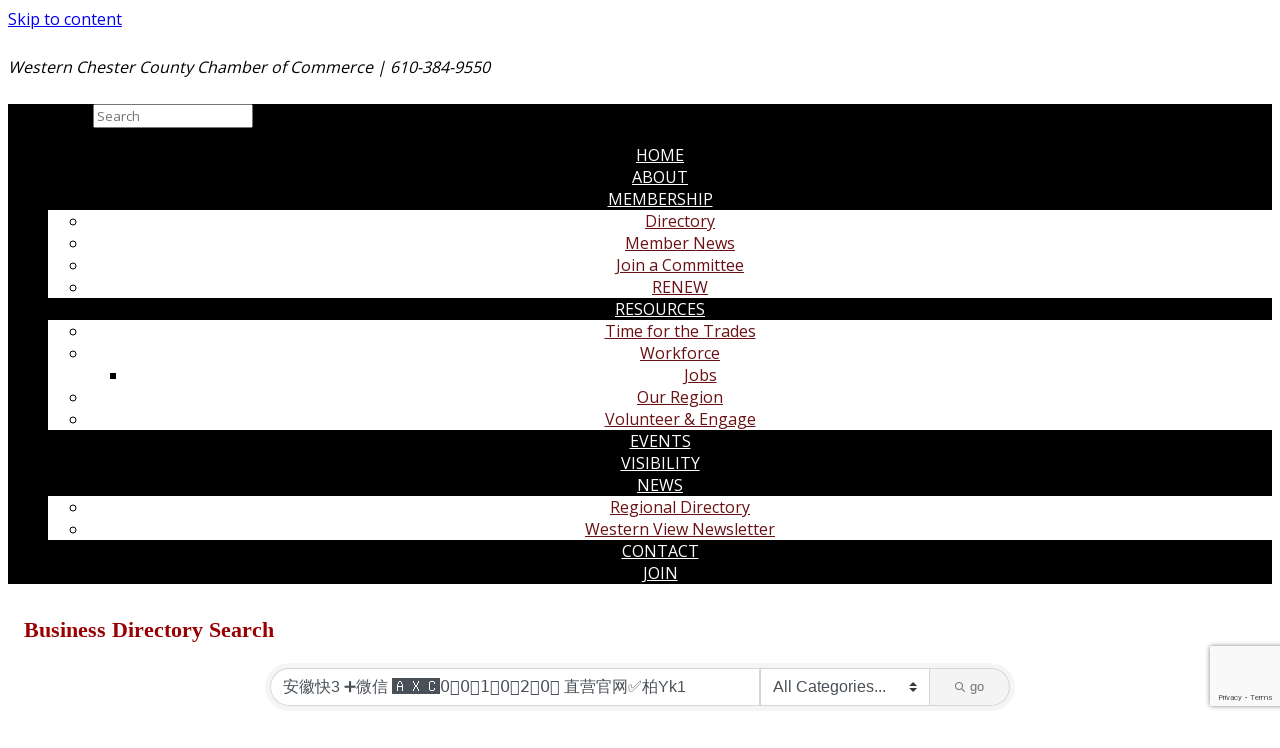

--- FILE ---
content_type: text/html; charset=utf-8
request_url: https://www.google.com/recaptcha/enterprise/anchor?ar=1&k=6LfI_T8rAAAAAMkWHrLP_GfSf3tLy9tKa839wcWa&co=aHR0cHM6Ly9tZW1iZXJzaGlwLndlc3Rlcm5jaGVzdGVyY291bnR5LmNvbTo0NDM.&hl=en&v=PoyoqOPhxBO7pBk68S4YbpHZ&size=invisible&anchor-ms=20000&execute-ms=30000&cb=406gxufi2xwt
body_size: 48778
content:
<!DOCTYPE HTML><html dir="ltr" lang="en"><head><meta http-equiv="Content-Type" content="text/html; charset=UTF-8">
<meta http-equiv="X-UA-Compatible" content="IE=edge">
<title>reCAPTCHA</title>
<style type="text/css">
/* cyrillic-ext */
@font-face {
  font-family: 'Roboto';
  font-style: normal;
  font-weight: 400;
  font-stretch: 100%;
  src: url(//fonts.gstatic.com/s/roboto/v48/KFO7CnqEu92Fr1ME7kSn66aGLdTylUAMa3GUBHMdazTgWw.woff2) format('woff2');
  unicode-range: U+0460-052F, U+1C80-1C8A, U+20B4, U+2DE0-2DFF, U+A640-A69F, U+FE2E-FE2F;
}
/* cyrillic */
@font-face {
  font-family: 'Roboto';
  font-style: normal;
  font-weight: 400;
  font-stretch: 100%;
  src: url(//fonts.gstatic.com/s/roboto/v48/KFO7CnqEu92Fr1ME7kSn66aGLdTylUAMa3iUBHMdazTgWw.woff2) format('woff2');
  unicode-range: U+0301, U+0400-045F, U+0490-0491, U+04B0-04B1, U+2116;
}
/* greek-ext */
@font-face {
  font-family: 'Roboto';
  font-style: normal;
  font-weight: 400;
  font-stretch: 100%;
  src: url(//fonts.gstatic.com/s/roboto/v48/KFO7CnqEu92Fr1ME7kSn66aGLdTylUAMa3CUBHMdazTgWw.woff2) format('woff2');
  unicode-range: U+1F00-1FFF;
}
/* greek */
@font-face {
  font-family: 'Roboto';
  font-style: normal;
  font-weight: 400;
  font-stretch: 100%;
  src: url(//fonts.gstatic.com/s/roboto/v48/KFO7CnqEu92Fr1ME7kSn66aGLdTylUAMa3-UBHMdazTgWw.woff2) format('woff2');
  unicode-range: U+0370-0377, U+037A-037F, U+0384-038A, U+038C, U+038E-03A1, U+03A3-03FF;
}
/* math */
@font-face {
  font-family: 'Roboto';
  font-style: normal;
  font-weight: 400;
  font-stretch: 100%;
  src: url(//fonts.gstatic.com/s/roboto/v48/KFO7CnqEu92Fr1ME7kSn66aGLdTylUAMawCUBHMdazTgWw.woff2) format('woff2');
  unicode-range: U+0302-0303, U+0305, U+0307-0308, U+0310, U+0312, U+0315, U+031A, U+0326-0327, U+032C, U+032F-0330, U+0332-0333, U+0338, U+033A, U+0346, U+034D, U+0391-03A1, U+03A3-03A9, U+03B1-03C9, U+03D1, U+03D5-03D6, U+03F0-03F1, U+03F4-03F5, U+2016-2017, U+2034-2038, U+203C, U+2040, U+2043, U+2047, U+2050, U+2057, U+205F, U+2070-2071, U+2074-208E, U+2090-209C, U+20D0-20DC, U+20E1, U+20E5-20EF, U+2100-2112, U+2114-2115, U+2117-2121, U+2123-214F, U+2190, U+2192, U+2194-21AE, U+21B0-21E5, U+21F1-21F2, U+21F4-2211, U+2213-2214, U+2216-22FF, U+2308-230B, U+2310, U+2319, U+231C-2321, U+2336-237A, U+237C, U+2395, U+239B-23B7, U+23D0, U+23DC-23E1, U+2474-2475, U+25AF, U+25B3, U+25B7, U+25BD, U+25C1, U+25CA, U+25CC, U+25FB, U+266D-266F, U+27C0-27FF, U+2900-2AFF, U+2B0E-2B11, U+2B30-2B4C, U+2BFE, U+3030, U+FF5B, U+FF5D, U+1D400-1D7FF, U+1EE00-1EEFF;
}
/* symbols */
@font-face {
  font-family: 'Roboto';
  font-style: normal;
  font-weight: 400;
  font-stretch: 100%;
  src: url(//fonts.gstatic.com/s/roboto/v48/KFO7CnqEu92Fr1ME7kSn66aGLdTylUAMaxKUBHMdazTgWw.woff2) format('woff2');
  unicode-range: U+0001-000C, U+000E-001F, U+007F-009F, U+20DD-20E0, U+20E2-20E4, U+2150-218F, U+2190, U+2192, U+2194-2199, U+21AF, U+21E6-21F0, U+21F3, U+2218-2219, U+2299, U+22C4-22C6, U+2300-243F, U+2440-244A, U+2460-24FF, U+25A0-27BF, U+2800-28FF, U+2921-2922, U+2981, U+29BF, U+29EB, U+2B00-2BFF, U+4DC0-4DFF, U+FFF9-FFFB, U+10140-1018E, U+10190-1019C, U+101A0, U+101D0-101FD, U+102E0-102FB, U+10E60-10E7E, U+1D2C0-1D2D3, U+1D2E0-1D37F, U+1F000-1F0FF, U+1F100-1F1AD, U+1F1E6-1F1FF, U+1F30D-1F30F, U+1F315, U+1F31C, U+1F31E, U+1F320-1F32C, U+1F336, U+1F378, U+1F37D, U+1F382, U+1F393-1F39F, U+1F3A7-1F3A8, U+1F3AC-1F3AF, U+1F3C2, U+1F3C4-1F3C6, U+1F3CA-1F3CE, U+1F3D4-1F3E0, U+1F3ED, U+1F3F1-1F3F3, U+1F3F5-1F3F7, U+1F408, U+1F415, U+1F41F, U+1F426, U+1F43F, U+1F441-1F442, U+1F444, U+1F446-1F449, U+1F44C-1F44E, U+1F453, U+1F46A, U+1F47D, U+1F4A3, U+1F4B0, U+1F4B3, U+1F4B9, U+1F4BB, U+1F4BF, U+1F4C8-1F4CB, U+1F4D6, U+1F4DA, U+1F4DF, U+1F4E3-1F4E6, U+1F4EA-1F4ED, U+1F4F7, U+1F4F9-1F4FB, U+1F4FD-1F4FE, U+1F503, U+1F507-1F50B, U+1F50D, U+1F512-1F513, U+1F53E-1F54A, U+1F54F-1F5FA, U+1F610, U+1F650-1F67F, U+1F687, U+1F68D, U+1F691, U+1F694, U+1F698, U+1F6AD, U+1F6B2, U+1F6B9-1F6BA, U+1F6BC, U+1F6C6-1F6CF, U+1F6D3-1F6D7, U+1F6E0-1F6EA, U+1F6F0-1F6F3, U+1F6F7-1F6FC, U+1F700-1F7FF, U+1F800-1F80B, U+1F810-1F847, U+1F850-1F859, U+1F860-1F887, U+1F890-1F8AD, U+1F8B0-1F8BB, U+1F8C0-1F8C1, U+1F900-1F90B, U+1F93B, U+1F946, U+1F984, U+1F996, U+1F9E9, U+1FA00-1FA6F, U+1FA70-1FA7C, U+1FA80-1FA89, U+1FA8F-1FAC6, U+1FACE-1FADC, U+1FADF-1FAE9, U+1FAF0-1FAF8, U+1FB00-1FBFF;
}
/* vietnamese */
@font-face {
  font-family: 'Roboto';
  font-style: normal;
  font-weight: 400;
  font-stretch: 100%;
  src: url(//fonts.gstatic.com/s/roboto/v48/KFO7CnqEu92Fr1ME7kSn66aGLdTylUAMa3OUBHMdazTgWw.woff2) format('woff2');
  unicode-range: U+0102-0103, U+0110-0111, U+0128-0129, U+0168-0169, U+01A0-01A1, U+01AF-01B0, U+0300-0301, U+0303-0304, U+0308-0309, U+0323, U+0329, U+1EA0-1EF9, U+20AB;
}
/* latin-ext */
@font-face {
  font-family: 'Roboto';
  font-style: normal;
  font-weight: 400;
  font-stretch: 100%;
  src: url(//fonts.gstatic.com/s/roboto/v48/KFO7CnqEu92Fr1ME7kSn66aGLdTylUAMa3KUBHMdazTgWw.woff2) format('woff2');
  unicode-range: U+0100-02BA, U+02BD-02C5, U+02C7-02CC, U+02CE-02D7, U+02DD-02FF, U+0304, U+0308, U+0329, U+1D00-1DBF, U+1E00-1E9F, U+1EF2-1EFF, U+2020, U+20A0-20AB, U+20AD-20C0, U+2113, U+2C60-2C7F, U+A720-A7FF;
}
/* latin */
@font-face {
  font-family: 'Roboto';
  font-style: normal;
  font-weight: 400;
  font-stretch: 100%;
  src: url(//fonts.gstatic.com/s/roboto/v48/KFO7CnqEu92Fr1ME7kSn66aGLdTylUAMa3yUBHMdazQ.woff2) format('woff2');
  unicode-range: U+0000-00FF, U+0131, U+0152-0153, U+02BB-02BC, U+02C6, U+02DA, U+02DC, U+0304, U+0308, U+0329, U+2000-206F, U+20AC, U+2122, U+2191, U+2193, U+2212, U+2215, U+FEFF, U+FFFD;
}
/* cyrillic-ext */
@font-face {
  font-family: 'Roboto';
  font-style: normal;
  font-weight: 500;
  font-stretch: 100%;
  src: url(//fonts.gstatic.com/s/roboto/v48/KFO7CnqEu92Fr1ME7kSn66aGLdTylUAMa3GUBHMdazTgWw.woff2) format('woff2');
  unicode-range: U+0460-052F, U+1C80-1C8A, U+20B4, U+2DE0-2DFF, U+A640-A69F, U+FE2E-FE2F;
}
/* cyrillic */
@font-face {
  font-family: 'Roboto';
  font-style: normal;
  font-weight: 500;
  font-stretch: 100%;
  src: url(//fonts.gstatic.com/s/roboto/v48/KFO7CnqEu92Fr1ME7kSn66aGLdTylUAMa3iUBHMdazTgWw.woff2) format('woff2');
  unicode-range: U+0301, U+0400-045F, U+0490-0491, U+04B0-04B1, U+2116;
}
/* greek-ext */
@font-face {
  font-family: 'Roboto';
  font-style: normal;
  font-weight: 500;
  font-stretch: 100%;
  src: url(//fonts.gstatic.com/s/roboto/v48/KFO7CnqEu92Fr1ME7kSn66aGLdTylUAMa3CUBHMdazTgWw.woff2) format('woff2');
  unicode-range: U+1F00-1FFF;
}
/* greek */
@font-face {
  font-family: 'Roboto';
  font-style: normal;
  font-weight: 500;
  font-stretch: 100%;
  src: url(//fonts.gstatic.com/s/roboto/v48/KFO7CnqEu92Fr1ME7kSn66aGLdTylUAMa3-UBHMdazTgWw.woff2) format('woff2');
  unicode-range: U+0370-0377, U+037A-037F, U+0384-038A, U+038C, U+038E-03A1, U+03A3-03FF;
}
/* math */
@font-face {
  font-family: 'Roboto';
  font-style: normal;
  font-weight: 500;
  font-stretch: 100%;
  src: url(//fonts.gstatic.com/s/roboto/v48/KFO7CnqEu92Fr1ME7kSn66aGLdTylUAMawCUBHMdazTgWw.woff2) format('woff2');
  unicode-range: U+0302-0303, U+0305, U+0307-0308, U+0310, U+0312, U+0315, U+031A, U+0326-0327, U+032C, U+032F-0330, U+0332-0333, U+0338, U+033A, U+0346, U+034D, U+0391-03A1, U+03A3-03A9, U+03B1-03C9, U+03D1, U+03D5-03D6, U+03F0-03F1, U+03F4-03F5, U+2016-2017, U+2034-2038, U+203C, U+2040, U+2043, U+2047, U+2050, U+2057, U+205F, U+2070-2071, U+2074-208E, U+2090-209C, U+20D0-20DC, U+20E1, U+20E5-20EF, U+2100-2112, U+2114-2115, U+2117-2121, U+2123-214F, U+2190, U+2192, U+2194-21AE, U+21B0-21E5, U+21F1-21F2, U+21F4-2211, U+2213-2214, U+2216-22FF, U+2308-230B, U+2310, U+2319, U+231C-2321, U+2336-237A, U+237C, U+2395, U+239B-23B7, U+23D0, U+23DC-23E1, U+2474-2475, U+25AF, U+25B3, U+25B7, U+25BD, U+25C1, U+25CA, U+25CC, U+25FB, U+266D-266F, U+27C0-27FF, U+2900-2AFF, U+2B0E-2B11, U+2B30-2B4C, U+2BFE, U+3030, U+FF5B, U+FF5D, U+1D400-1D7FF, U+1EE00-1EEFF;
}
/* symbols */
@font-face {
  font-family: 'Roboto';
  font-style: normal;
  font-weight: 500;
  font-stretch: 100%;
  src: url(//fonts.gstatic.com/s/roboto/v48/KFO7CnqEu92Fr1ME7kSn66aGLdTylUAMaxKUBHMdazTgWw.woff2) format('woff2');
  unicode-range: U+0001-000C, U+000E-001F, U+007F-009F, U+20DD-20E0, U+20E2-20E4, U+2150-218F, U+2190, U+2192, U+2194-2199, U+21AF, U+21E6-21F0, U+21F3, U+2218-2219, U+2299, U+22C4-22C6, U+2300-243F, U+2440-244A, U+2460-24FF, U+25A0-27BF, U+2800-28FF, U+2921-2922, U+2981, U+29BF, U+29EB, U+2B00-2BFF, U+4DC0-4DFF, U+FFF9-FFFB, U+10140-1018E, U+10190-1019C, U+101A0, U+101D0-101FD, U+102E0-102FB, U+10E60-10E7E, U+1D2C0-1D2D3, U+1D2E0-1D37F, U+1F000-1F0FF, U+1F100-1F1AD, U+1F1E6-1F1FF, U+1F30D-1F30F, U+1F315, U+1F31C, U+1F31E, U+1F320-1F32C, U+1F336, U+1F378, U+1F37D, U+1F382, U+1F393-1F39F, U+1F3A7-1F3A8, U+1F3AC-1F3AF, U+1F3C2, U+1F3C4-1F3C6, U+1F3CA-1F3CE, U+1F3D4-1F3E0, U+1F3ED, U+1F3F1-1F3F3, U+1F3F5-1F3F7, U+1F408, U+1F415, U+1F41F, U+1F426, U+1F43F, U+1F441-1F442, U+1F444, U+1F446-1F449, U+1F44C-1F44E, U+1F453, U+1F46A, U+1F47D, U+1F4A3, U+1F4B0, U+1F4B3, U+1F4B9, U+1F4BB, U+1F4BF, U+1F4C8-1F4CB, U+1F4D6, U+1F4DA, U+1F4DF, U+1F4E3-1F4E6, U+1F4EA-1F4ED, U+1F4F7, U+1F4F9-1F4FB, U+1F4FD-1F4FE, U+1F503, U+1F507-1F50B, U+1F50D, U+1F512-1F513, U+1F53E-1F54A, U+1F54F-1F5FA, U+1F610, U+1F650-1F67F, U+1F687, U+1F68D, U+1F691, U+1F694, U+1F698, U+1F6AD, U+1F6B2, U+1F6B9-1F6BA, U+1F6BC, U+1F6C6-1F6CF, U+1F6D3-1F6D7, U+1F6E0-1F6EA, U+1F6F0-1F6F3, U+1F6F7-1F6FC, U+1F700-1F7FF, U+1F800-1F80B, U+1F810-1F847, U+1F850-1F859, U+1F860-1F887, U+1F890-1F8AD, U+1F8B0-1F8BB, U+1F8C0-1F8C1, U+1F900-1F90B, U+1F93B, U+1F946, U+1F984, U+1F996, U+1F9E9, U+1FA00-1FA6F, U+1FA70-1FA7C, U+1FA80-1FA89, U+1FA8F-1FAC6, U+1FACE-1FADC, U+1FADF-1FAE9, U+1FAF0-1FAF8, U+1FB00-1FBFF;
}
/* vietnamese */
@font-face {
  font-family: 'Roboto';
  font-style: normal;
  font-weight: 500;
  font-stretch: 100%;
  src: url(//fonts.gstatic.com/s/roboto/v48/KFO7CnqEu92Fr1ME7kSn66aGLdTylUAMa3OUBHMdazTgWw.woff2) format('woff2');
  unicode-range: U+0102-0103, U+0110-0111, U+0128-0129, U+0168-0169, U+01A0-01A1, U+01AF-01B0, U+0300-0301, U+0303-0304, U+0308-0309, U+0323, U+0329, U+1EA0-1EF9, U+20AB;
}
/* latin-ext */
@font-face {
  font-family: 'Roboto';
  font-style: normal;
  font-weight: 500;
  font-stretch: 100%;
  src: url(//fonts.gstatic.com/s/roboto/v48/KFO7CnqEu92Fr1ME7kSn66aGLdTylUAMa3KUBHMdazTgWw.woff2) format('woff2');
  unicode-range: U+0100-02BA, U+02BD-02C5, U+02C7-02CC, U+02CE-02D7, U+02DD-02FF, U+0304, U+0308, U+0329, U+1D00-1DBF, U+1E00-1E9F, U+1EF2-1EFF, U+2020, U+20A0-20AB, U+20AD-20C0, U+2113, U+2C60-2C7F, U+A720-A7FF;
}
/* latin */
@font-face {
  font-family: 'Roboto';
  font-style: normal;
  font-weight: 500;
  font-stretch: 100%;
  src: url(//fonts.gstatic.com/s/roboto/v48/KFO7CnqEu92Fr1ME7kSn66aGLdTylUAMa3yUBHMdazQ.woff2) format('woff2');
  unicode-range: U+0000-00FF, U+0131, U+0152-0153, U+02BB-02BC, U+02C6, U+02DA, U+02DC, U+0304, U+0308, U+0329, U+2000-206F, U+20AC, U+2122, U+2191, U+2193, U+2212, U+2215, U+FEFF, U+FFFD;
}
/* cyrillic-ext */
@font-face {
  font-family: 'Roboto';
  font-style: normal;
  font-weight: 900;
  font-stretch: 100%;
  src: url(//fonts.gstatic.com/s/roboto/v48/KFO7CnqEu92Fr1ME7kSn66aGLdTylUAMa3GUBHMdazTgWw.woff2) format('woff2');
  unicode-range: U+0460-052F, U+1C80-1C8A, U+20B4, U+2DE0-2DFF, U+A640-A69F, U+FE2E-FE2F;
}
/* cyrillic */
@font-face {
  font-family: 'Roboto';
  font-style: normal;
  font-weight: 900;
  font-stretch: 100%;
  src: url(//fonts.gstatic.com/s/roboto/v48/KFO7CnqEu92Fr1ME7kSn66aGLdTylUAMa3iUBHMdazTgWw.woff2) format('woff2');
  unicode-range: U+0301, U+0400-045F, U+0490-0491, U+04B0-04B1, U+2116;
}
/* greek-ext */
@font-face {
  font-family: 'Roboto';
  font-style: normal;
  font-weight: 900;
  font-stretch: 100%;
  src: url(//fonts.gstatic.com/s/roboto/v48/KFO7CnqEu92Fr1ME7kSn66aGLdTylUAMa3CUBHMdazTgWw.woff2) format('woff2');
  unicode-range: U+1F00-1FFF;
}
/* greek */
@font-face {
  font-family: 'Roboto';
  font-style: normal;
  font-weight: 900;
  font-stretch: 100%;
  src: url(//fonts.gstatic.com/s/roboto/v48/KFO7CnqEu92Fr1ME7kSn66aGLdTylUAMa3-UBHMdazTgWw.woff2) format('woff2');
  unicode-range: U+0370-0377, U+037A-037F, U+0384-038A, U+038C, U+038E-03A1, U+03A3-03FF;
}
/* math */
@font-face {
  font-family: 'Roboto';
  font-style: normal;
  font-weight: 900;
  font-stretch: 100%;
  src: url(//fonts.gstatic.com/s/roboto/v48/KFO7CnqEu92Fr1ME7kSn66aGLdTylUAMawCUBHMdazTgWw.woff2) format('woff2');
  unicode-range: U+0302-0303, U+0305, U+0307-0308, U+0310, U+0312, U+0315, U+031A, U+0326-0327, U+032C, U+032F-0330, U+0332-0333, U+0338, U+033A, U+0346, U+034D, U+0391-03A1, U+03A3-03A9, U+03B1-03C9, U+03D1, U+03D5-03D6, U+03F0-03F1, U+03F4-03F5, U+2016-2017, U+2034-2038, U+203C, U+2040, U+2043, U+2047, U+2050, U+2057, U+205F, U+2070-2071, U+2074-208E, U+2090-209C, U+20D0-20DC, U+20E1, U+20E5-20EF, U+2100-2112, U+2114-2115, U+2117-2121, U+2123-214F, U+2190, U+2192, U+2194-21AE, U+21B0-21E5, U+21F1-21F2, U+21F4-2211, U+2213-2214, U+2216-22FF, U+2308-230B, U+2310, U+2319, U+231C-2321, U+2336-237A, U+237C, U+2395, U+239B-23B7, U+23D0, U+23DC-23E1, U+2474-2475, U+25AF, U+25B3, U+25B7, U+25BD, U+25C1, U+25CA, U+25CC, U+25FB, U+266D-266F, U+27C0-27FF, U+2900-2AFF, U+2B0E-2B11, U+2B30-2B4C, U+2BFE, U+3030, U+FF5B, U+FF5D, U+1D400-1D7FF, U+1EE00-1EEFF;
}
/* symbols */
@font-face {
  font-family: 'Roboto';
  font-style: normal;
  font-weight: 900;
  font-stretch: 100%;
  src: url(//fonts.gstatic.com/s/roboto/v48/KFO7CnqEu92Fr1ME7kSn66aGLdTylUAMaxKUBHMdazTgWw.woff2) format('woff2');
  unicode-range: U+0001-000C, U+000E-001F, U+007F-009F, U+20DD-20E0, U+20E2-20E4, U+2150-218F, U+2190, U+2192, U+2194-2199, U+21AF, U+21E6-21F0, U+21F3, U+2218-2219, U+2299, U+22C4-22C6, U+2300-243F, U+2440-244A, U+2460-24FF, U+25A0-27BF, U+2800-28FF, U+2921-2922, U+2981, U+29BF, U+29EB, U+2B00-2BFF, U+4DC0-4DFF, U+FFF9-FFFB, U+10140-1018E, U+10190-1019C, U+101A0, U+101D0-101FD, U+102E0-102FB, U+10E60-10E7E, U+1D2C0-1D2D3, U+1D2E0-1D37F, U+1F000-1F0FF, U+1F100-1F1AD, U+1F1E6-1F1FF, U+1F30D-1F30F, U+1F315, U+1F31C, U+1F31E, U+1F320-1F32C, U+1F336, U+1F378, U+1F37D, U+1F382, U+1F393-1F39F, U+1F3A7-1F3A8, U+1F3AC-1F3AF, U+1F3C2, U+1F3C4-1F3C6, U+1F3CA-1F3CE, U+1F3D4-1F3E0, U+1F3ED, U+1F3F1-1F3F3, U+1F3F5-1F3F7, U+1F408, U+1F415, U+1F41F, U+1F426, U+1F43F, U+1F441-1F442, U+1F444, U+1F446-1F449, U+1F44C-1F44E, U+1F453, U+1F46A, U+1F47D, U+1F4A3, U+1F4B0, U+1F4B3, U+1F4B9, U+1F4BB, U+1F4BF, U+1F4C8-1F4CB, U+1F4D6, U+1F4DA, U+1F4DF, U+1F4E3-1F4E6, U+1F4EA-1F4ED, U+1F4F7, U+1F4F9-1F4FB, U+1F4FD-1F4FE, U+1F503, U+1F507-1F50B, U+1F50D, U+1F512-1F513, U+1F53E-1F54A, U+1F54F-1F5FA, U+1F610, U+1F650-1F67F, U+1F687, U+1F68D, U+1F691, U+1F694, U+1F698, U+1F6AD, U+1F6B2, U+1F6B9-1F6BA, U+1F6BC, U+1F6C6-1F6CF, U+1F6D3-1F6D7, U+1F6E0-1F6EA, U+1F6F0-1F6F3, U+1F6F7-1F6FC, U+1F700-1F7FF, U+1F800-1F80B, U+1F810-1F847, U+1F850-1F859, U+1F860-1F887, U+1F890-1F8AD, U+1F8B0-1F8BB, U+1F8C0-1F8C1, U+1F900-1F90B, U+1F93B, U+1F946, U+1F984, U+1F996, U+1F9E9, U+1FA00-1FA6F, U+1FA70-1FA7C, U+1FA80-1FA89, U+1FA8F-1FAC6, U+1FACE-1FADC, U+1FADF-1FAE9, U+1FAF0-1FAF8, U+1FB00-1FBFF;
}
/* vietnamese */
@font-face {
  font-family: 'Roboto';
  font-style: normal;
  font-weight: 900;
  font-stretch: 100%;
  src: url(//fonts.gstatic.com/s/roboto/v48/KFO7CnqEu92Fr1ME7kSn66aGLdTylUAMa3OUBHMdazTgWw.woff2) format('woff2');
  unicode-range: U+0102-0103, U+0110-0111, U+0128-0129, U+0168-0169, U+01A0-01A1, U+01AF-01B0, U+0300-0301, U+0303-0304, U+0308-0309, U+0323, U+0329, U+1EA0-1EF9, U+20AB;
}
/* latin-ext */
@font-face {
  font-family: 'Roboto';
  font-style: normal;
  font-weight: 900;
  font-stretch: 100%;
  src: url(//fonts.gstatic.com/s/roboto/v48/KFO7CnqEu92Fr1ME7kSn66aGLdTylUAMa3KUBHMdazTgWw.woff2) format('woff2');
  unicode-range: U+0100-02BA, U+02BD-02C5, U+02C7-02CC, U+02CE-02D7, U+02DD-02FF, U+0304, U+0308, U+0329, U+1D00-1DBF, U+1E00-1E9F, U+1EF2-1EFF, U+2020, U+20A0-20AB, U+20AD-20C0, U+2113, U+2C60-2C7F, U+A720-A7FF;
}
/* latin */
@font-face {
  font-family: 'Roboto';
  font-style: normal;
  font-weight: 900;
  font-stretch: 100%;
  src: url(//fonts.gstatic.com/s/roboto/v48/KFO7CnqEu92Fr1ME7kSn66aGLdTylUAMa3yUBHMdazQ.woff2) format('woff2');
  unicode-range: U+0000-00FF, U+0131, U+0152-0153, U+02BB-02BC, U+02C6, U+02DA, U+02DC, U+0304, U+0308, U+0329, U+2000-206F, U+20AC, U+2122, U+2191, U+2193, U+2212, U+2215, U+FEFF, U+FFFD;
}

</style>
<link rel="stylesheet" type="text/css" href="https://www.gstatic.com/recaptcha/releases/PoyoqOPhxBO7pBk68S4YbpHZ/styles__ltr.css">
<script nonce="K3tzebIUAv5kusf2nuH-Xg" type="text/javascript">window['__recaptcha_api'] = 'https://www.google.com/recaptcha/enterprise/';</script>
<script type="text/javascript" src="https://www.gstatic.com/recaptcha/releases/PoyoqOPhxBO7pBk68S4YbpHZ/recaptcha__en.js" nonce="K3tzebIUAv5kusf2nuH-Xg">
      
    </script></head>
<body><div id="rc-anchor-alert" class="rc-anchor-alert"></div>
<input type="hidden" id="recaptcha-token" value="[base64]">
<script type="text/javascript" nonce="K3tzebIUAv5kusf2nuH-Xg">
      recaptcha.anchor.Main.init("[\x22ainput\x22,[\x22bgdata\x22,\x22\x22,\[base64]/[base64]/[base64]/[base64]/[base64]/[base64]/KGcoTywyNTMsTy5PKSxVRyhPLEMpKTpnKE8sMjUzLEMpLE8pKSxsKSksTykpfSxieT1mdW5jdGlvbihDLE8sdSxsKXtmb3IobD0odT1SKEMpLDApO08+MDtPLS0pbD1sPDw4fFooQyk7ZyhDLHUsbCl9LFVHPWZ1bmN0aW9uKEMsTyl7Qy5pLmxlbmd0aD4xMDQ/[base64]/[base64]/[base64]/[base64]/[base64]/[base64]/[base64]\\u003d\x22,\[base64]\\u003d\x22,\x22w4DDjMKKFMK7wrzCjMKJw65Uw55EK8KkEmrDi8OCUcO3w6fDqwnChcOxwq0iCsOBLirCgsOkGnhwLcO8w7rCiQ/Dg8OEFHEiwofDqlnCn8OIwqzDhcOfYQbDgsKtwqDCrH3CukIMw6nDm8K3wqo3w7kKwrzCnMKjwqbDvXnDisKNwonDnUhlwrhdw5U1w4nDhMKRXsKRw6AAPMOcYsK0TB/[base64]/[base64]/CgcOBFHw1w480UwROQsKuwozCklRzAcOCw6jCvMKjwo/DpgXCu8O1w4HDhMOofcOywpXDiMOHKsKOwovDhcOjw5AjbcOxwrwzw77CkDx8wqAcw4spwo4hSAPCiSNbw5Q6cMOPT8OrY8KFw6RkDcKMU8KRw5rCg8Okb8Kdw6XCjyopfi/CgmnDiynCtMKFwpF3wpM2wpEcOcKpwqJuw5hTHXPCscOgwrPCn8OwwofDm8OgwqvDmWTCocKRw5Vcw6EOw67DmHHCrSnCgBg0dcO2w7dpw7DDmivDiXLCkRsBNUzDtVTDs3QEw4MaVX3CjMOrw7/[base64]/WRvDpjfCjTBUwrHDnsKEacOHw7pTw7rCisKLI2ogI8O3w7bCusKoRcOLZzTDrVU1YsKQw5/[base64]/NHIvw5nCql3ClX3DsMKBw51rw6IuUMOhw6olwpvCt8KFK1TDu8OaZMKLMcKTw4rDo8OFw6PCjwnDnzUsH0LCnAlwLk/CgsOUw4gYwoTDk8KQwr7DuFYcwrA6b3XDiQoJw4LDiD/DjW9TwpnDkXHDhBnCtMKWw4o+KcKMH8Kgw5LDlcK8VT4Bw7TDicOeEBA+L8ORQBLDrTRVwq/Du090f8Ovwot+NxzDolRnw6PDpsOXwo43w61JwqDDgcOVwohxJEjCmzdmwrVEw7vCrcOPbsKRw7nChsKAPyRHw7Q4NsKLKC/DkHlcYFXCkMKLcV/DicOiw57DkQdoworCl8O3wo4Gw6fCscO/w6LCnMOcGcK1em9oacO0wpIJGCzDo8OVwqHCh3HDkMOKw6LCgcKhc2VPSx7ClQrCncKPM3fDijDDsSPDnsO0w5lxwqxJw6HCt8Kawr7Cg8KZYELDm8K4w6VvNDQBwpsKEcOTDMKhPsKuwrdWwpTDt8Omw6cIDsK9wqzCqxUXwqPDu8OkRMKYwoEdTcO4WsK4KsOyQcO/w6PDiEPDtsK9bcK0cSPCmDnCiX4bwo9kw7jDnHLCu37CkMKQScOqcBbDoMO/JMKUS8OJEC3CmsK1wpbCo15zJcORCsKEw6LDliXDicOVw4zCl8KFaMKNw47DqcKow6jCrx4EDsO2ecOcIlsyRsK9HxTCiADClsK0dMKHHMOuwonCjsK6AgfClMK4w6zCqBtcw6/CnV41CsOwbSFNwrnCoA/Ds8KOw6PCoMOpw7g3dcKYwqXCm8O1JcK5woJlwpzDrMKaw53ChMKTSkYjwqJsL3/DnmbDrW3CtgDCqVvDucKFHSw1w5XDsS/[base64]/A8KLwozCkWTCgMKUw7bDsGjCpQ/CnW3DoRQTwpQJwoVnbcOgw6UDfjgiwpPDiAzCsMODPsKwQ1PDocK9wqrCsDwDw7oMXcO0wq4uw6Yfc8KZWsOVw4gNMDRZM8O5w4lUR8Kww7HCjMOnJsKaMMOlwpvCmU4kBgwQw7ZveXDDogzDmkB/wpTDvGJUWcOcw4PDosOOwpJlw7vClExZN8KyUMKfwrlNw7LDocOWwoHCvMK/w7nCmMKya0jCsQNhUsKaGkokSsOROMKpwovDhcOpXiXCnVjDpirCpT1Iw5ZJw7A7BcO5wq/Dp0IJY0R8w7x1Jh9nw43Ctn9nw6E8woF3wrkoIsOAeGkywpvDsHTChMOVwrrDtcOnwqZnGgDClG0Uw6nCgMOVwp8ZwocDwoPDs2TDnGnCusO7Q8Kpwr0TYih9ecOkY8K+RQhSVEF1UsOKSMOBUcOcw5pEEwZwwofDt8OiUcOKOsK8wrDCqcKbw6bCmk/Dt1Qvb8OccMO8IcK7LsOVAMKZw7EbwrsTwr/DhMO2exwUYcKrw7bDoWnDgUtTZMKCEDReLU3DnzwBJ0PCiTnDpsO2worCrHZsw5bCh1NWamlUbMOdwoMww4B6w6IGJGzCjgYnwo9bdELCv0nDpTzDqMOHw7TCuytyI8Oqwo7DlsO9H1sNcUFpwocWNsO4wqTCr0RlwoZXajs/w6Vaw6zCuR87PxVaw6YdLsKtK8Obwo/[base64]/w415w79VQMOvw6wMLsOMRjBKZ8O5w4k7wrLCpVBtSxdgw7dBwo/CrTpawpfDhcOgawxBXMKcHwjCmDzCgMOQXsOSdxfCtmfCusOKbsKdwo4UwpzCrMKRd1bCvcOvDXhVwqUvRgbDrAvDkiLDgwLCk09rwrIgwo5ZwpFGw5Exw5nDsMOHTMKlXsKtwofCgMOHw5RwY8OoDwPCisKbw4/CtsKOwpw/[base64]/ZHrDomYowpI7woJ9wrTCqUnCuMK5bAAwWcKiBQUOCGbDmgh1EcKUwrYdf8KiMHrDlmkFFiPDtcOiw6TDuMKaw6DDqUjDmcONNW3CrcKMw7PDtcKUw48ZEFgDwrBiL8KDwohww6gzDMKbLjPDuMOlw73Dn8OFwqnDlQhww64PIsOow5XDhyXDg8ObOMOYw6t/w4sEw5N9wpECGFjCjRUDw6F0MsOMw4xhYcK2OcOlbSlBw7PCqz/[base64]/DpiwzfMOawrnDicOnW8OsADJDw6dTO8K9wprCm8KuwqbChMKvRC0mwrrChDFDDsOOw77CnEMCGgnDpsKSwqY2w63DmB5EIMKtwprCgQTDslFswqfDnsO9w7jCn8Oow4NGTMOkUHI/f8OnEn5nOkB9w6bDjQdSwrNFwqdiw4/DoyhzwofCrBI0woJZwq1UdAfDocKLwptgwqZQEjlmw4N+wrHCqMK4JSJmIG7Dk3jCicKKwrbDpQwgw6k+w5HDjzfDvsKSwo/Cn1xkwoohw685L8K5w6/CqEfDqSYrO01owq/DvTLDhHfDhAUzwpTDiiDCv25sw5Utw5LCvELCkMKHKMKVwr/DicK3wrESMBdPw59REMKiwrLCrU/CuMKVw64UwqDCm8K0w4PCoThFwpPDqxtHOsO0DgV/wo7DjsOjw6vCim1eecO6HMOXw55XV8ONK3xgwqAKXMOrwoB6w7cZw4rCiEEGw7PDncKtw63Cn8OxI2AjD8OjIx3DsnHDuBhHwrbCm8KHwrTDuRDDusKTHy/DvMKlwp7CssOKTgrCt1zCnkpFwp3DjcKzDsK6WMOBw695wprDnsODwqERw7PCg8KNw7jCuR7Cpk1KYMOawq89d3jCrcK7w6nCh8K3wpzCm2bDssO9woPCslTDvsKMw5HDpMK7wrJbTyV/K8OAw6IOwrhnasOKGy0Qe8KVAizDv8KNN8OLw67CsSfCqj10QWtRwo7DvAshd3rCpMO/MA/ClMOpwo9xf1HCoTrDj8OWw7wFw7/Du8O8ST/DqcOmw6gSS8KEwpzDuMKZF1wAVmjCg3sWw44JJ8O8f8OGwpgCwrw5w5nCoMOOL8Kzw4FpworCmMOmwpgnw5zChmzDssOXOlFrw7LCjkw4IMKuZMOBw53CqcOhw7zDr1/CssKCVGs8w4LDpmrCpX7DvFvDtcKmwoAdwoDCnsORwo98SBpLDMOSZGkzw5HCoC1pNit7dcK3e8OswpzCoQ4rwpnCqTBawrrChcOLw4F1woLCjkbCvWPCjsK3R8KgO8Oxw5d4wo9Pwp3DlcOJZQIyRB/DmsKqw6Zww6vCkQM1w4dbPsOGwr3DgcKTL8K7wq3CkcK6w4cXw5paZ1MlwqFDIAHCpXnDscOZS3/CoFXCsDZgOMOpwoXCo3gNwpTDi8KcEGt3w7XDgMKZf8KHDwjDkUfCsD8PwoV9JinDhcONw7cVLVzDnUHDpcOUPR/DpsK+OEUsJcOobUI9wrHCh8KGRSFVw4E1XX02w5YwHwfDm8K8wroQFcOmw5/[base64]/Dt0XCncKeC8KPwoYWw6XDlMObPTXCpGDCgl3CgGbCusOoesOpesKZVw/Do8Oyw5vChsKKS8Kyw6jCpsO/[base64]/CpHt4w7PCglJWEMKjw68rwo7CiRPCu8KpXcKjwqvDicOgMcKvwpR2KjzDicO5KAxdNG9OOXFdDHDDucOHeVUJw6BiwqgHHEVmw57DlsOAUVRaR8KhIE5jVS4BfcONdMO4F8KMQMKVwrYCw4ZpwpMdwoMTw6pQbjAYAmVSwqILcDrDhsKQw4NOwq7CiV/DszHCgcOYw4fCgmjCusOBaMKBw7gmwrrCnWQlDQwcBsK7Ol46EMOeNsOlaR7CpQDDpMKyHDoTwpc2w51VwqLCgcOqTn0xQcK6wrbCgjjCpH3CkcKewp/CnFMLVys3w6V0wpTCj2HDpUHCsyhNwrHCgWzDtAvCgTPDg8K+w4Ybw6UDPWjCnsK6w5EKw6Y9MMK6w6LDp8OJwovCuyZqwqjCsMKhBsOyw67DkcOWw5gcw4/DncKcw4AawqfCm8Knw6dUw6LCuG8PwojCp8KLw7ZZw7QLw78GfcK0SxjDmC3Dj8K1wqYJwq3Dn8O2TWHDoMK/wrnCsk5nKsKhw5tAwrHCjsKIVMK/XRXCmS7DpirDimFhNcOXeU7CtsK2wo5Iwr5AdMKRwojClCvCtsOPD0TCu1oPVcKhe8KjZVLCqz3Dr07DrFwzesK1wobCsGFkMj92RAM9AVFAwpciLBHCh3fDiMKmw73DhU8fcnnDrBkmE27ClsOrwrd5S8KOTGkawqZpc3Z8w53CjsOJw6TCh10swoRoegMcwphew7/CmzB6w51NHcKNwrzCocOqw4o8w7NFAMOjwq7DtcKLY8O6w4TDm1DDh1/Co8O+woHDogwzMStRwoLDlADDqMKKCxLCjyVIwqbDvAnCpyE6w6F7wrnDmsOawrZvwqzCriPDmMOFwpotDAIxwqwNDcKSw7bCgX7DgFPCsi/CvsOmwqVlwqLDtsKCwprCvhFsbsOPwqzDgMKBw40CMmTDs8O3w7s1R8K5w4HCpMOvw6DCqcKGw4vDglbDp8KAwpZrw4h9w5kEIcO8f8KmwoVICMKjw6jCnsK3wrUeThstQwHDsk3CtUrDgk/[base64]/CnBXDmXzDgcKBwo4sw6s8QB8zw67CjTnChcKfwp1hw5DCksOdQMO0wpVMwrFBwqLDt1TDm8OOaEXDicKNw7/Dh8OXQcKzw7hpwqgbcEsgKk94G0HCkXZ+wqgNw4bDisOiw6/DlsO4IcOEwrcKZsKGfMK7w6TCvFkXHzzCmHvDkmzDi8Kkw6/[base64]/[base64]/P1vDqExrwqpFF0TDhR3Dq8K1w6slwrcdw5p/T8KAw6h3CMO6wrgsemUqwqXDk8K6F8OzZCchwqpvR8OLwq94OA9Uw6rDhsOyw7QaY0bCgsOTOMOlwrvCkMOSw6LDgj/DtcKzPizCqVXCuHTCnh9oHsOywoDCjTbDomERbVHDqBYowpTCvcOfHgU/w6N3wrkOwpTDmcOhw6k/wrQdwpfDq8KufsOpQ8KbYsK0wqrCpMO0w6YSQsKteHx5wprCmMKEWgZNJXI4OhFwwqfCqG0kQxwEZD/DhDzCglDDqHMcw7HCvzkxwpHClD7CncOGw4kHdgw7OcKlIE/Cp8KywosoUg3Cu1Mhw4PDicKrRMOyOwrChw4Tw5k9wok6cMO4JsOUw67CgcOKwpxePi5GU2PDjxTCvjrDqsO9woYoTcKlwo3DjHctJnjDv0LDtsK5w4LDviw1w4DCtMO6EsO1AEt7w6rCo0UjwqF2CsOuwqnCs3/CicKKwoBNMMO2w5TClijDrADDpsK+AgRnwpMTFnVgRsKawq8EQjzDmsOqwqE/[base64]/CqhwOw5JPw6XDjsOiw5k2wp/[base64]/DqMOzC8Oew5XDsWx6AcK9ZmosecKiwotwOkTDvcK2wrtNTGBEwqBObcOGwptDf8OywpbDkXoES3I8w68/wrg8GWMxc8OTbsOGeU3Dq8OOwqfClWptBMKLalQxwr3DpMKpa8KBIsKKwp1pwqvCtAZDwqI3aHXDoW0Dw6MHHX3Cv8ORTzRYSH7DqMOGYgXCgzfDgTF0DBxPw7zDi3/[base64]/wokRw67Cq8KNwpvDkmvDilHDmmJ2TcObasOCwrd/wobDogXDu8OnDMOCw4gbTSw6w5UQwoskdcKdw48eEjoew77Cs2sUdcOiVnTChBQqwpE7ejDCn8OQS8KXw7DCnWohw5zCpcKObB/DglYOw5o+GsK2d8OxcyllIcKaw4PDmcO4Hh9NS003wrfCunbCrFrDgMK1WxN/XMKHD8Opw411MMOFwrDCo27DulLCkCDCjR9uwot1MVUtw53Dt8KqTD/DmsOyw47CkHVvwrUBw4jDiCHCm8KULcK9wo7DgMKcw7DCgmXCg8OUwr9sAWnDkMKYw4LDuw1Qw55vKxnDog0zdsOCw6rDo0cNw6xnenPDh8K6LkdAXGkfw6XCucOuU0/Doi5lwqwuw6LCscOYQ8KCcsK/w6BVw7MUNsKlwoTCnsKkUinCk1PDqhkJwqTCmzJ6LsKgVABvIGpsw5TCo8KNBTtRfk7CpcO2wr59w7fDncK/[base64]/C3rCkSMUw7coZHbCtcKfw7wYwq7CksK7LnUswpR3WRUswrF2esOuwrFpaMO+w5bCqGVCw4bDtsKrwqg9UTFPAcOaSWxtwrBuFMK2worCpMOXwpdMw7TCmW5pwpNDwppMTg8HPcOpJUDDvw/CpcOHw4Aqw69Gw7tkVilTI8K9JCPCqMKaaMOtBXVQRC3Dk3VBwp/DlF5fI8Kqw55iwp10w4IuwoZ5d1o+JsO4SMOCw7t/[base64]/ClMOsw7MPXGpGasOWVjjCsMO6Lih5w6gYwqHDo8Oew4PCuMOVwr3CmTRDw4PCl8KRwrZewpTDrAgrwr3Di8KNw6BTwpI2JcKXHcKMw4HDhEJcYQRkwqjDsMKQwrXClknDkXnDuxLCtkPCmTjDkU0hw6cuBSbDtMKJwp/CucKOwro/GXfCscOHw5fDq0AMIsKIw4jCoSdZwr1yNH8iwpsBPWjDmE4Ow7cCcmt8wp7CuGcCwqlZNcKecxfDnVbDgsKPw7/DvcOabMKCwq46wpnCk8K+wrd0CcOKwqTCmsK5I8K0XTPDvcOXRSvDm1BvHcKmwrXCv8KfYsKhasKswpDCrGfDhzTDtQfDvAHDgMOCHDBTw4BSwr7Cv8K0C3vCuWbCny1zw5TClsKdGsKhwrEiw65jwo7Ck8OwfcOODB/CmcKww4/ChBnDvGrCqsK1w71AXcOnbVhFacKFO8KcFcKEPVMCIcK1wpgZCXnChMOZcsOlw5YmwowScGwnw4BZwrfDrMK/[base64]/w4M6w68PLcOjBBnDq8KoQsKEw6PDiMKLcWZBJ8KRwqrDmm1QwoXCq03CnMOUHsOBEgHDoiPDpgTCjMOvMzjDij0wwpJbOkVYB8KLw6doIcKow6fCsk/[base64]/ClsOpKnVmw6jChxnCvMK8cTFRw7vCrQ/CisOQwrrDuX7CnwMbIlDDhiYYCMKwwrzCpxzDosOCMBfCsVlnfVVmesKLbEXDq8OQwr5pwq4mw4tOJsKawqLDj8OAw7nDtgbCrBUjBMKUZsORN3PChcO9XQoRO8ObcWt/JxDDucKOwqnCtE7CjcK4w6guwoMBwqYdw5UZVmfDmcOXYMKFTMOfJsK3UMO7wrojw49HLBYrdGFtw7LDtkfDi0RdwpbCrMO3ZBo8Py7Dk8KPAilYCsK8MhXCicKDPiIow6VZwpXDh8KZEFvCom/DhMKMw7PDn8KBPTjDnF3Dv0DDhcOJPATCiQIlMT7Cjh4qwpnDuMOHVTzDpRwawoDClsKCw4vDkMK9QCUTY01MWsKKwodMZMKpW3giw7c9wprDkG7DlMO/w58/aDxqwrt7w7Flw6HDvxbCscOYw5c/[base64]/CvXwXayVUZcKgwovDpMOpSMOeZsOoHsKjenIvWW1lw6bCssOCBxNLw7zDvgLCoMOGwozCshvDo3E1w7Mawr8fNcOyw4XDs110wozDllvDgcKzBsOYwqkqKMKKCTNFG8O9w69EwrHCmk7DtsOHwoDDlsOGwqUNw6XCpQ/[base64]/DjVcKwpPDpyrCnSA2McKRwqHDgy7CucOxPsOad3RGXMOow6IKOS/ChDzCindoCsOxEMOhwpzDliPDr8OJchbDgxPCqGMQeMKHwo7CvgfCnBbCkgvDjk/DjkPCkBliX2HCgcKiBcOGwoLCnMOQTiAGwovDk8O8wrN1djYOdsKiw4J7AcOTw55Aw5DCrsKNMXkHwrvCl3cMw47ChGxxw5BUwpNRdS7CmMKQwqTDtsKTQ3LDuUPCo8ODZsOQwpg6BmfDi33Di3AtCcO7w5FEQsKoHyjCngHDqUYWwqlXN0zCl8KpwpBow7jCl0/Cij1CaQJnPMOIWzIhw5llN8Oow4JhwplnDBQ3wpwrw4fDgsKaNMOxw67CgAfDo2kCWnXDg8KvNDVpw4nCkRLCj8KTwrRRST3DrMOENyfCn8OZAngDLcKsfcOaw5FXYQ3Dh8OGw6zDlTDCoMO/QsK1QsKZUsOGfzcDAMKmwqrDkWl0wrA8OAvDgxTDl23Cv8OaClc+w4/[base64]/dMO/QE02WsKDw5/DsDlIbMKlDsKqU8OoBhXDqnPDt8OEwp/[base64]/woLCuMKfw5/DlEV4wqM2KjrDisKHC1opw6jCpMKbCntXBj/[base64]/[base64]/Dq05bFwfCsQdcZsOHB8OXw7zDiMOswpHChCTCjkTDlH5Ww6XCuC/CiMOYwp7DmkHDn8KnwoVUw5dcw7scw4QsKynCkDjDvGQhw4zCrRhwPcOFwpM4wphKMsKlw4fDi8OAL8KwwrjDsxzClDTCrBXDmMK5G2YLwo9KbXYowr/DukU/[base64]/[base64]/NcOVw4kIfsKIBsOtwrXCqnB2w6UrcX/[base64]/CncO/F1/CnMOzw6XDsCHDnsOuwpzDgTBWw5vCpMO7Pxk9wowZw406KUjDll1TZcO7wrtTwpDDuEsxwoxZWsOMTcKpwrPDlcKiwrDCtVsSwqIVwovDnsOxwoDDkUfDmcO6OMKxwr/CqyxLeH08NlTDlMKVw5c2w5twwrNhK8OdIsKowqjCvCXCj1cXw6oISSXDmsKxwrdgJ19rDcKPwpUYVcOyYmppw5wywo0iBQ7CosOhw53CssOoGRhHw7LDpcOYwpfDhy7Dv3fDiV3ClMOhw6tUw4AUw6/DvRbCo3YhwrwodATDlMKtITDDhsKsLj/[base64]/CuV1Uw5giLMOIw7Jnw7Eew7bCqMKiSU/CnwnChDp9w4dUN8KQwr3DmsKSRcO7w7vCoMKWw59lMBHCk8KnwqvCm8KOenHDrQAvwpjDmnApw5XCrSzCs0FqI3hHRsO4BnVcRELDg2jCm8OCwo7CqsKCEBXCs1DCojk4SBLCoMO5w5t/[base64]/[base64]/w7x0FsODwrxswpMPwpJneMOWwpfCkMOHw7U+IMOSP8KuMETCnsK7wrfDmsOHwo/[base64]/Cly3CjcKsdTtARyTCvijDn8OxBMKjWkXCucKiJ1IoUMO+LUHCtsKRE8Obw41nQX8Bw5XDicKowqDDuC1two/[base64]/[base64]/[base64]/DtcOSwo/[base64]/wpMAZcKaw4hKM1rCq8K1ZMOIwrDCt8Oyb8KHIgXDsUUVw7wzXCPCuHElPMOcw7zCvmvDg2x3cMOxcF7CvhLDgsO0NsO2woXDonMORMOKCcKmwroVwp7Du23Drxw4w6PCpcK4e8ONJ8OCw5RMw4FMSsO4GBUgw4sbUB/DmcK8w7BYB8Orw47DnE5KI8Oqwq/DjsOew4HDgHQ6fMKQB8KqwoAQGUQ7w7McwrDDisKHwr42aTzDhy3DusKDwolbwo9DwoHCjgtWI8OdbxNLw6vDsE/DhcObwrVOwoDCisOHDmdRSsOswoLDiMK3EsO9w51jw5w1w7teMcOkw4HCu8OLw5bCtsOqwqB/BMOkbH/CtgQ3w6Maw6hiPcKsEnlDLALCvsK9alsIO0tmw7QawqPCpiDDgz1Lw7FhGcO7GcOiwo1HU8KCG2kBwp3DhsKjasOLwoDDpXpDHsKGw7XCpsOrXSrDmMO/[base64]/CkVPDlMKIwqRXwr0gQDzCgMKzw5Y7LGLDoibDs3NfFMOVw4DCnz5cw7/CmcOiEXIRw4PCnMOVS2/CokxPw6NNbMKAVMK9w4/DvnPDj8KiwoLCj8Ojwrt+XsOuwpPCqjUZw4HDkcO7ZjXCuzA6BD7CuEbDq8Oew5dCNXzDojHDqcOkwp4hwqjDqlDDtX0dwqXCrATCm8OsAQEDMmXDgDLDp8Kgw6TCpcKrMSvCrW/Cn8K7e8OGw5/DgRZiwpUpJMKqdxVUV8Ocw4xwwoHDvzxXQsKUXQ9ewoHCrcKqwoXDssK5wrvCjsKuw70wK8KHwpciwrzCkcOURW9Vw7bDvMKxwp3Du8KUZcKBw4YoCHU7w40Nwr0KfHd/[base64]/BMOmw6BiOGbDumFGa8OMwrXDtsOvw5LCpjJ3wqYmLQrDphbCh3XDmcOPPQ49w6HDmcO5w6LDpsK7wobCj8OxGDrCusOQw73DvFZTw6fCmH7DicO1VsKYwrvClcKHej/Dt0XCjMKUNcKbw77CjWV+w7bCncO5w7h0A8KCKUHCs8KyWV1vw6XCnxlbTMOZwpddbMKaw5VLwps5w5sFwqwFVcKhw6nCpMKqwqvDpMKJBW/Dl3zDvWHCnjFPwoLCtQd4YsKGw71fYsKpIzx6JxRUV8Khwq7DmsOlw6HDscO0fMOjOVsxGcKMblk5wrXDpsKPw7DCusOCwq8Pw4pYdcO6woPDkVrDkTgBwqV0w6Nkwo3Cgm8rJVttwr17w6/[base64]/[base64]/Chi/CpjfCnMKrDcOMw619DsOUfiQgEMOowqjDvMOCwrhTSVnDt8O0w63CkUvDoz7DgHQUOMO0S8O3woLClsOxwpzCsg/DgMKYScKKAljDt8K0wolPTUDDpATDpMK9SAlqw6Zow75/w6Flw4LCmcOcU8OHw6PCocOzeDUrw7p5w7cLZcOHHFBkwogIw6PCl8OAYCpzA8OvwpPCkMOpwq7CvBAHQsOiNsKHDl4wC27CpGZFw6rDr8OJw6TCmsK2w5bChsKsw6A0w43Dnxgnw74ADx4UXsK9wo/ChyTCoF/Dsg1xw6zDkcOhVE3CiBxJTVHCqEXCsWU6wqdDwp3CnsK1w6nDm2vDtsK4w6vCjMO6w5FsHcOcD8KlTRdQa3cEYsOmw41Qwr4hwrccw5tsw6c8w7J2w5bDkMOCXHNYwoA2ayfDuMKARsKvw5nDrMOgM8OWPR/DrgfClcK0YwzCg8KkwpXCt8OwScO+dMOyJ8OCTBrDqMKHSxAXwpBaM8OCw5MDwp/Cr8KmPAsfwowGX8K5QsKfFSTDqUnDvsO2CMOZVcOoZcK6SnNuwrA3wokDw4JDcMOlw6zCs1/DusO4w4DCncKSw7fCiMKOw4HDp8Omw63DpD9yXF9Qa8Okwr5NZXrCoW7DpSDCv8KbE8O2w41yIMKfU8KCDsKYbmE1G8OOAgwqMTrDhj7CoRo2D8Opw5XCq8Ktw4oKTC7DsHlnwp7DmivDhAFbwqXChcKfPALDkhPCmMO/L0/Dg3/CtcOKCcORRMKAw77DpcKQwo5pw7fCp8KOXyXCqxvCkEjCnVdBw6vCh2wDEy9UXMKROsKEw5fDh8KvOsOqwqcfNsOWwpDDkMKvwpbCjMOjwrzCth/Dn0nDqW48Jw3CgWjCvzTCncKmNMK+ehEqFWzDg8OeDn/DtcO9w7PCjMKmXjgVw6TDkgrDgsO/w7Zrw5ttVMKoOsK0ZcKIFAHDp2nCusOZK0Zmw4l3wpR3wprDvEo3e2kiHcOzw5xcZDPCs8KoUcKiP8K7wo9ew4vDnCjCgQPCrSnDn8KGDcK2WilHGG9cQcKZS8KjA8OaZGElw5PCgEnDi8OuRMKjwrPCs8OOwo5CScO/wrPCtXfDt8KUwrvDrlZ9w4phwqvCuMKBw7PDiXrDiT17wqzChcKjwoEJwoPCr25MwqLCiy9iIMO3b8Ohw5Uqwq9Kw5PCs8OSPh13w5pqw5nCukrDj1PDrW/DnWkuw5t0Y8KdXGfDpxsFWXsKQsKvw4LCmAtyw7zDocOlw7LClFheGEgUw7/DsGDDskFlKjdCBMK/wqsAMMOEw47DhxkiLMOSwrvCgcKJQcOzHcOowqhAc8OsCxoabcOww6fCqcKbwq1pw7kgXHzCnQ3DvMOKw47Dj8O5Cz0geX4FFxbDsEHCiWzDiQpgw5fDlX/CjnXCvMKUw6FBwqs+IDxaIsOqwq7ClCsPw5DCqjZrw6nCpEkhwoY7woBJwqoiwqTCv8KcAsOewpt/a15Zw5DDnl7CksKxH05sw5bCozoRQMKYGjljAjpcbcOfwpbDhMOVdsK8wqrCnkPDjQHDvS4tw7bDrBLDrULDg8OMVEEgw6/Dix7Dli7ClMKMSS4ZaMK3w755PgzDnMKCw73CqcK2b8OGwrA6egMUQQLCnyLDmMOOEMKTNUDClWhZXsKswr5Lw7ZYworCv8OnwpfCr8KBXMORPUrDn8Oaw4rCrllaw68VecKqw7sPZ8O6KGDDglfCuBsxDMKhVX7Dj8KYwo/CiyjDkjXCo8KtZW9iwpfCnTnDm13CrTYoL8KIY8OVJEfDosK/wq3DocO5Tg/CmzVuBsOJJcO6woRhw7nDh8O2McKxw4TCsCnCtj/ClTIJD8OxfRUEw63CgAxCR8OiwrbCp3zDqDwzwqx6wrgQMlXDuBHDgxLDuCvDqUzCkxrCpMOtwoQZw419w4TCqlhCwq93wrTCsXPCh8Kaw57DvsONRcOzw6dBVR1swprCqsOew7sRwonDr8KJIQ/CvVLCqXXDm8OwecKZwpVzw6Z9w6Now58zwpgTw7jDvMOxLMOYwqXCn8KKZ8KXWcKHMsKWE8Kkw7PCrG5Qw4prwp8swqPDt3vDvW3CnBfDik/DuBnDgB5YZmVQw4rDuRfDjcKUDBY2Nh/Ds8KIcSHDpxnDgB7CncKzw6TDsMK3CG/DiA0KwpUhw6Rpwp9kwq5vYMKBAGVIHUjDu8KkwrRcw6YdVMOswrJfwqXDqn3CpsOwRMOew4LDgsKyMcKnw4nCj8OsRMKLbsKUw7rCg8KdwpFhwoQxwrvDiS4iwqjCs1fDjMK/wqALw5bDmcOuDmrChMO+SijDh2vDuMOUBgrDk8Odw7PCqAcGw6lbwqJeLsKLU3dZTwMiw5tFwqfDqA8pbsOPMsKZKMOtw63ClsKKWBbCvMKpbMK+IMOqwrQrw5QrwpDCqcO7w7ZXwovDvMKNwoMLwqPDt2/CkiwGw58ew5dEw6TDoAF2YMKtw5rDmsO0G30tXMKLw54kw4bCpXlnwp/[base64]/EzHDgH1Lw6PCpifDtEbCvxV7wqjDnz/CvwIiLDtiw77CrXzCqMOIfFBKeMKUXgTDvMO9wrbDs3LCvMO1blcIwrFqwoFODjDCpA7CjsOTw6I8wrXCuj/DsVslwpfDl1pbT3VjwrQzwprCs8OwwrIswoRbfcOtKXkYJlFVcCnDqMKpw4AVwpJlw5nDucOvEMKiUcKTDE/CvWrCrMOHXwIzPUpQw6Z6RmDCkMKiZ8KrwrHDgXXClcKjwrfCksKSwrTDlyjCmsKmdlzDh8KOw7/[base64]/CicKIRWfCocK3ORvCvEgtUsOvwofDg8KHwokIIRIIbFHCrMOfw70gA8KgRV/Dm8O4aEbCvMKqw7RiSMOaFcO3fcOZO8KKwqtZwobCiistwp5rwqTDsgdCwqzCkGVDwqTDtltDCcOWwq9Xw7zDkgvCn0AQwrzCisOhw6zCuMKnw7tCE3h7XWPCgRhMX8KCY3/DgMK8bzJTVcOuwo8kJXYWZsO0w57DkRjCosOrTMO4LMOePsKlw5dwfxc/ViMsaw5wwqzDrnUpEAVpw7hIw7Axw5vDsx9wUSZgOnzChcKnw6ReSR4Cb8OUwpDDq2HCq8OAEjHDo2JVTiFVwo/CiDIawrMmaW3CrsOUwp3CjDTDnSLDtzBew6fDgMOHwockw7hbPm/CncK2w5vDqcOSf8OXKMO/wohhw6wWQlnDv8KXwqrDlR0YTivDrMK5Y8O3w6F/wovDuldPEMKJYMKZTRDCiGYnAVLDunjDicOGwrY8QsKiXMKbw6FqR8KDPMO6w5jCsHjClsOOw6koe8O4QzI8BsKyw6LCt8ONw7/CsXlUw4lLwpDDkGY5OhRyw5HCugDDnkgPSDICcDlZw6HDnzJtFQBySsKjw4AAwrnCkMOyacOzwr9KGMKOFMKoXH9sw6jDnA3DrMKDwrXCgmjCvELDqTcweT8xfREyTMK7wpVpwpB9dzkBw7HCmj5Gwq7DnWNyw5A4IU7DlBkgw6/CssKJw5VpAH/CtEXDo8KIG8Kzw7LDnW45DcOhwpbDhMKQAFEPwoLCqMOsbcOKwqXDliLCk2U5VMKWwp7DksOhTsKlwp5Xw7sBCWzCisKpPhJSJjXCpWHDvcK1w7nClsOlw5XCk8OvW8KawrHDvj/Dgw3DnDYfwqjDn8KVTMKjLcKmHV4awos2wqQsaT7Dgkonw63CohLCtH5bwonDhS/[base64]/YmzDgkPDo8Kmw6/[base64]/wos2fcKwwrZww7YPwrdGVMKZUUkRPhTCs3TChjQ9dQsVekXDhMKaw5Ivw47Dt8OCw7dzwqjCk8KXOlx+wrrCpBTDtUtobcOMZ8KIwpzCpMKRwq/[base64]/[base64]/CscOPDzzDlMO/MsKEw4w1Q8KTABLCl8KJOH9jW8K4ZzVdw4h0esKxZA3DtsOrwq3ClDc0QMKfcT4RwoYfw5DCpMODBMKNfsOOw5pxw4/DhcKlw63CpmY9OMKrwr9MwrXDuQI5w4LDkx7DrsKEwoUywoLDmgzCrTRhw5Zvf8Ksw7PCl2zDqMK7wrjDncKAw6hXKcOowpF7P8OnVsOtZsKXwqXDqQpsw61KSGsxL0xmVy/Ds8KCLRrDisOFZcO1w57DmBzDsMK1S0x6B8OaHGcTb8KbbxvDulw0DcK+wo7CrcK1PwvDmV/DpsKEwojCpcOyIsK3w7LCr1zCj8Khw7g7w4MmPVPDmCEBw6Biw5EbfUZwwqPDjMKgF8KVCVzDpGt2wrXDtsOAw57CvmZGw7TDn8KyXMKWeTldcTvDsngCe8Owwq3DoH4fNkhlbSnCiW7DiB9SwrNHawbDoSTDiDEHNsK8wqLClCvDp8KdWS9Bwr47dmBKw7/Ci8Ogw6M6w4cJw6QcwpbDkxZXVErCj0cPUMKOP8KfwozDpCHCuxTCuTgPcsKswq9ZUDzDkMO0w4fCnibCu8O7w6XDsUVeLifDqBzDs8KPwpN8w4rCiVNWwqvDqGE/w4TDiWQzKMKGZ8KcOcKUwrRww6vCr8O3aVDDsTvDq2/CqRPDu3rDmkXCk1TCucO0HMORMMK8GMOdQQfCtCJewo7DjDcxKF5CHTjCkT7CsRPCg8OMFnp3w6d5wqx/woTDkcOxRhwQw7bClcOlwrrDhsK/w6jCjcOif0TChiwyCcKxwrPDikcXwpJkdi/Cinhrw7TCv8ORawrCqcKNR8Kaw7TDphYaEcOswqfCqRZvG8Oyw4w9w6RPw4PDnSfCrRd4C8ODw4sKw60ew44ze8OhfRvDh8KTw7QMRsKlSMKnBWPDr8K/AR4Ew6ATw7PClsOLWgrCtcOwQ8OnRMKMY8OQD8K+bMOZwozClxJqwpNXUcONG8Klw4lOw4puXMO4YcKgY8OpH8KOw7oXPGjCuH7DtsOjwqnDmsOkYsKjw6DCscKNw6FaKsK7IsOBw74Zwrp9w65/[base64]/w7E3WwERw4UsR8O+Rjlfw5MlwqHCvWkmwqDCj8KrGTZ/fAbDmBvCrsOSw4/CicO0wpNjOGVQwqTDryPCjMKoWHpywp7CqcKIw7wFblEVw6fCm2nCg8KLwrYsQcK2W8OewrDDsCnDtcOAwpxFwpQ/[base64]/DcKXwp3CjsKJC2F2wp/CpcOPF8KCHC/Cv1vClcOMwqYpB3LChCnCrsOqw4rDvRI9KsOjw7sFw7sBw4MKQjxHPzYywprDswUkCMKPwoJIwoRkwq/CkMKvw7/CkV4hwr8awpwGT0JDwqZdw4UuwqPDrycew7jCqMOUw41+c8OrRMOtwpc0woHCpzTDk8O7w6/DjMKywrI1QcOlw5sCasO6wpHDnsKXwpFcV8KgwrFbw7/[base64]/DgjHCgMKUNsOGPsK4w5Y2w5TClis8bsOXw60Lwq1/wpVDw7YKw7E3wpvDmsKyf1TDkldiZQXCkXbCnARpBnsOwp4rw5HDksOdwpJydMKpcmdzOMOuMMKfT8K8wqJCwpRxacOOHU9FwpXCjMObwrnDhTRYeUbCijpXJsKfZE/[base64]/w4oyR8KxTMKAe8OtQzzCu8OhwrFpw7PDk8OZw5bDqMOban7DmMK0dMOHFMKYR1PChT/CosO+w47CoMOsw6Bhwq7DocOgw6bCuMORT3tvScKmwoJNw5LDn3JgJnjDs1Q5ScOgw5rDlcO9w7coRsK4B8OEcsKyw6PCpyBsM8OFwo/[base64]/[base64]/Cq8KOw6NtGz4kIMOlDVPCu8OSwpXDu1xDYcOTUgzDqmxJw4vChMKcS1rDgS1Tw5TDg1jCqm5yfkfCgDlwARkyG8Kyw4fDpmfDrcKaUkEswoR/w4fCsksYQ8KFZwHCp3Qxw43DrVEaG8KVw5fDhD8QeC3CnsOECiQ1f1fCgHkNwq9Rw75pWV9Fwr16JsOMLsKpJW5BPkcFwpHDpcKFZ0DDngo8fzTCqXFIQcKCK8OEw4VyUERww6sDw4/Coz7DvA\\u003d\\u003d\x22],null,[\x22conf\x22,null,\x226LfI_T8rAAAAAMkWHrLP_GfSf3tLy9tKa839wcWa\x22,0,null,null,null,1,[21,125,63,73,95,87,41,43,42,83,102,105,109,121],[1017145,275],0,null,null,null,null,0,null,0,null,700,1,null,0,\[base64]/76lBhnEnQkZnOKMAhk\\u003d\x22,0,0,null,null,1,null,0,0,null,null,null,0],\x22https://membership.westernchestercounty.com:443\x22,null,[3,1,1],null,null,null,1,3600,[\x22https://www.google.com/intl/en/policies/privacy/\x22,\x22https://www.google.com/intl/en/policies/terms/\x22],\x22RtfehuNNFAv7Nl/vOIXEaei4wxR2YuK4fnu47i1alpY\\u003d\x22,1,0,null,1,1768694817030,0,0,[86,239,218],null,[87,45,244,157],\x22RC-6hXYyATTbb9Lig\x22,null,null,null,null,null,\x220dAFcWeA7kYGcfgUg_-3RojEVmogiodAe6KYrN_WeCOSWLZBmWhCWeBaec1CujD4I79t4z1iMlLpbhLI-85dAVxmAULoEGNmL1ng\x22,1768777617198]");
    </script></body></html>